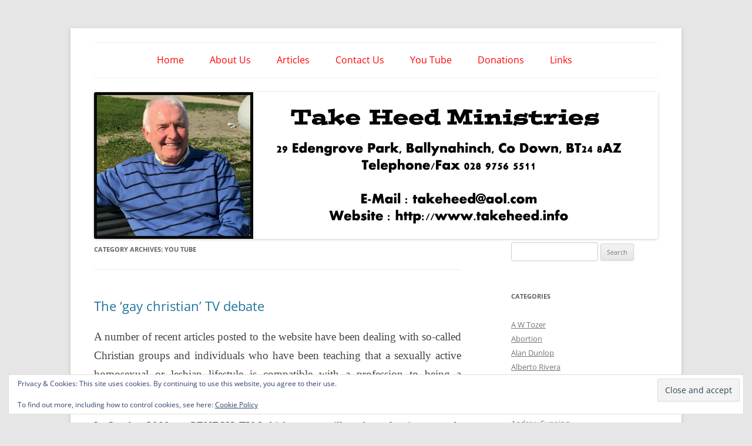

--- FILE ---
content_type: text/html; charset=UTF-8
request_url: https://www.takeheed.info/category/you-tube/page/2/
body_size: 14754
content:
<!DOCTYPE html>
<html lang="en">
<head>
<meta charset="UTF-8" />
<meta name="viewport" content="width=device-width, initial-scale=1.0" />
<title>You Tube | Take Heed Ministries | Page 2</title>
<link rel="profile" href="https://gmpg.org/xfn/11" />
<link rel="pingback" href="https://www.takeheed.info/xmlrpc.php">
<meta name='robots' content='max-image-preview:large' />
<link rel='dns-prefetch' href='//stats.wp.com' />
<link rel='dns-prefetch' href='//widgets.wp.com' />
<link rel='dns-prefetch' href='//s0.wp.com' />
<link rel='dns-prefetch' href='//0.gravatar.com' />
<link rel='dns-prefetch' href='//1.gravatar.com' />
<link rel='dns-prefetch' href='//2.gravatar.com' />
<link rel="alternate" type="application/rss+xml" title="Take Heed Ministries &raquo; Feed" href="https://www.takeheed.info/feed/" />
<link rel="alternate" type="application/rss+xml" title="Take Heed Ministries &raquo; Comments Feed" href="https://www.takeheed.info/comments/feed/" />
<link rel="alternate" type="application/rss+xml" title="Take Heed Ministries &raquo; You Tube Category Feed" href="https://www.takeheed.info/category/you-tube/feed/" />
<style id='wp-img-auto-sizes-contain-inline-css' type='text/css'>
img:is([sizes=auto i],[sizes^="auto," i]){contain-intrinsic-size:3000px 1500px}
/*# sourceURL=wp-img-auto-sizes-contain-inline-css */
</style>
<style id='wp-emoji-styles-inline-css' type='text/css'>

	img.wp-smiley, img.emoji {
		display: inline !important;
		border: none !important;
		box-shadow: none !important;
		height: 1em !important;
		width: 1em !important;
		margin: 0 0.07em !important;
		vertical-align: -0.1em !important;
		background: none !important;
		padding: 0 !important;
	}
/*# sourceURL=wp-emoji-styles-inline-css */
</style>
<style id='wp-block-library-inline-css' type='text/css'>
:root{--wp-block-synced-color:#7a00df;--wp-block-synced-color--rgb:122,0,223;--wp-bound-block-color:var(--wp-block-synced-color);--wp-editor-canvas-background:#ddd;--wp-admin-theme-color:#007cba;--wp-admin-theme-color--rgb:0,124,186;--wp-admin-theme-color-darker-10:#006ba1;--wp-admin-theme-color-darker-10--rgb:0,107,160.5;--wp-admin-theme-color-darker-20:#005a87;--wp-admin-theme-color-darker-20--rgb:0,90,135;--wp-admin-border-width-focus:2px}@media (min-resolution:192dpi){:root{--wp-admin-border-width-focus:1.5px}}.wp-element-button{cursor:pointer}:root .has-very-light-gray-background-color{background-color:#eee}:root .has-very-dark-gray-background-color{background-color:#313131}:root .has-very-light-gray-color{color:#eee}:root .has-very-dark-gray-color{color:#313131}:root .has-vivid-green-cyan-to-vivid-cyan-blue-gradient-background{background:linear-gradient(135deg,#00d084,#0693e3)}:root .has-purple-crush-gradient-background{background:linear-gradient(135deg,#34e2e4,#4721fb 50%,#ab1dfe)}:root .has-hazy-dawn-gradient-background{background:linear-gradient(135deg,#faaca8,#dad0ec)}:root .has-subdued-olive-gradient-background{background:linear-gradient(135deg,#fafae1,#67a671)}:root .has-atomic-cream-gradient-background{background:linear-gradient(135deg,#fdd79a,#004a59)}:root .has-nightshade-gradient-background{background:linear-gradient(135deg,#330968,#31cdcf)}:root .has-midnight-gradient-background{background:linear-gradient(135deg,#020381,#2874fc)}:root{--wp--preset--font-size--normal:16px;--wp--preset--font-size--huge:42px}.has-regular-font-size{font-size:1em}.has-larger-font-size{font-size:2.625em}.has-normal-font-size{font-size:var(--wp--preset--font-size--normal)}.has-huge-font-size{font-size:var(--wp--preset--font-size--huge)}.has-text-align-center{text-align:center}.has-text-align-left{text-align:left}.has-text-align-right{text-align:right}.has-fit-text{white-space:nowrap!important}#end-resizable-editor-section{display:none}.aligncenter{clear:both}.items-justified-left{justify-content:flex-start}.items-justified-center{justify-content:center}.items-justified-right{justify-content:flex-end}.items-justified-space-between{justify-content:space-between}.screen-reader-text{border:0;clip-path:inset(50%);height:1px;margin:-1px;overflow:hidden;padding:0;position:absolute;width:1px;word-wrap:normal!important}.screen-reader-text:focus{background-color:#ddd;clip-path:none;color:#444;display:block;font-size:1em;height:auto;left:5px;line-height:normal;padding:15px 23px 14px;text-decoration:none;top:5px;width:auto;z-index:100000}html :where(.has-border-color){border-style:solid}html :where([style*=border-top-color]){border-top-style:solid}html :where([style*=border-right-color]){border-right-style:solid}html :where([style*=border-bottom-color]){border-bottom-style:solid}html :where([style*=border-left-color]){border-left-style:solid}html :where([style*=border-width]){border-style:solid}html :where([style*=border-top-width]){border-top-style:solid}html :where([style*=border-right-width]){border-right-style:solid}html :where([style*=border-bottom-width]){border-bottom-style:solid}html :where([style*=border-left-width]){border-left-style:solid}html :where(img[class*=wp-image-]){height:auto;max-width:100%}:where(figure){margin:0 0 1em}html :where(.is-position-sticky){--wp-admin--admin-bar--position-offset:var(--wp-admin--admin-bar--height,0px)}@media screen and (max-width:600px){html :where(.is-position-sticky){--wp-admin--admin-bar--position-offset:0px}}

/*# sourceURL=wp-block-library-inline-css */
</style><style id='wp-block-paragraph-inline-css' type='text/css'>
.is-small-text{font-size:.875em}.is-regular-text{font-size:1em}.is-large-text{font-size:2.25em}.is-larger-text{font-size:3em}.has-drop-cap:not(:focus):first-letter{float:left;font-size:8.4em;font-style:normal;font-weight:100;line-height:.68;margin:.05em .1em 0 0;text-transform:uppercase}body.rtl .has-drop-cap:not(:focus):first-letter{float:none;margin-left:.1em}p.has-drop-cap.has-background{overflow:hidden}:root :where(p.has-background){padding:1.25em 2.375em}:where(p.has-text-color:not(.has-link-color)) a{color:inherit}p.has-text-align-left[style*="writing-mode:vertical-lr"],p.has-text-align-right[style*="writing-mode:vertical-rl"]{rotate:180deg}
/*# sourceURL=https://www.takeheed.info/wp-includes/blocks/paragraph/style.min.css */
</style>
<style id='global-styles-inline-css' type='text/css'>
:root{--wp--preset--aspect-ratio--square: 1;--wp--preset--aspect-ratio--4-3: 4/3;--wp--preset--aspect-ratio--3-4: 3/4;--wp--preset--aspect-ratio--3-2: 3/2;--wp--preset--aspect-ratio--2-3: 2/3;--wp--preset--aspect-ratio--16-9: 16/9;--wp--preset--aspect-ratio--9-16: 9/16;--wp--preset--color--black: #000000;--wp--preset--color--cyan-bluish-gray: #abb8c3;--wp--preset--color--white: #fff;--wp--preset--color--pale-pink: #f78da7;--wp--preset--color--vivid-red: #cf2e2e;--wp--preset--color--luminous-vivid-orange: #ff6900;--wp--preset--color--luminous-vivid-amber: #fcb900;--wp--preset--color--light-green-cyan: #7bdcb5;--wp--preset--color--vivid-green-cyan: #00d084;--wp--preset--color--pale-cyan-blue: #8ed1fc;--wp--preset--color--vivid-cyan-blue: #0693e3;--wp--preset--color--vivid-purple: #9b51e0;--wp--preset--color--blue: #21759b;--wp--preset--color--dark-gray: #444;--wp--preset--color--medium-gray: #9f9f9f;--wp--preset--color--light-gray: #e6e6e6;--wp--preset--gradient--vivid-cyan-blue-to-vivid-purple: linear-gradient(135deg,rgb(6,147,227) 0%,rgb(155,81,224) 100%);--wp--preset--gradient--light-green-cyan-to-vivid-green-cyan: linear-gradient(135deg,rgb(122,220,180) 0%,rgb(0,208,130) 100%);--wp--preset--gradient--luminous-vivid-amber-to-luminous-vivid-orange: linear-gradient(135deg,rgb(252,185,0) 0%,rgb(255,105,0) 100%);--wp--preset--gradient--luminous-vivid-orange-to-vivid-red: linear-gradient(135deg,rgb(255,105,0) 0%,rgb(207,46,46) 100%);--wp--preset--gradient--very-light-gray-to-cyan-bluish-gray: linear-gradient(135deg,rgb(238,238,238) 0%,rgb(169,184,195) 100%);--wp--preset--gradient--cool-to-warm-spectrum: linear-gradient(135deg,rgb(74,234,220) 0%,rgb(151,120,209) 20%,rgb(207,42,186) 40%,rgb(238,44,130) 60%,rgb(251,105,98) 80%,rgb(254,248,76) 100%);--wp--preset--gradient--blush-light-purple: linear-gradient(135deg,rgb(255,206,236) 0%,rgb(152,150,240) 100%);--wp--preset--gradient--blush-bordeaux: linear-gradient(135deg,rgb(254,205,165) 0%,rgb(254,45,45) 50%,rgb(107,0,62) 100%);--wp--preset--gradient--luminous-dusk: linear-gradient(135deg,rgb(255,203,112) 0%,rgb(199,81,192) 50%,rgb(65,88,208) 100%);--wp--preset--gradient--pale-ocean: linear-gradient(135deg,rgb(255,245,203) 0%,rgb(182,227,212) 50%,rgb(51,167,181) 100%);--wp--preset--gradient--electric-grass: linear-gradient(135deg,rgb(202,248,128) 0%,rgb(113,206,126) 100%);--wp--preset--gradient--midnight: linear-gradient(135deg,rgb(2,3,129) 0%,rgb(40,116,252) 100%);--wp--preset--font-size--small: 13px;--wp--preset--font-size--medium: 20px;--wp--preset--font-size--large: 36px;--wp--preset--font-size--x-large: 42px;--wp--preset--spacing--20: 0.44rem;--wp--preset--spacing--30: 0.67rem;--wp--preset--spacing--40: 1rem;--wp--preset--spacing--50: 1.5rem;--wp--preset--spacing--60: 2.25rem;--wp--preset--spacing--70: 3.38rem;--wp--preset--spacing--80: 5.06rem;--wp--preset--shadow--natural: 6px 6px 9px rgba(0, 0, 0, 0.2);--wp--preset--shadow--deep: 12px 12px 50px rgba(0, 0, 0, 0.4);--wp--preset--shadow--sharp: 6px 6px 0px rgba(0, 0, 0, 0.2);--wp--preset--shadow--outlined: 6px 6px 0px -3px rgb(255, 255, 255), 6px 6px rgb(0, 0, 0);--wp--preset--shadow--crisp: 6px 6px 0px rgb(0, 0, 0);}:where(.is-layout-flex){gap: 0.5em;}:where(.is-layout-grid){gap: 0.5em;}body .is-layout-flex{display: flex;}.is-layout-flex{flex-wrap: wrap;align-items: center;}.is-layout-flex > :is(*, div){margin: 0;}body .is-layout-grid{display: grid;}.is-layout-grid > :is(*, div){margin: 0;}:where(.wp-block-columns.is-layout-flex){gap: 2em;}:where(.wp-block-columns.is-layout-grid){gap: 2em;}:where(.wp-block-post-template.is-layout-flex){gap: 1.25em;}:where(.wp-block-post-template.is-layout-grid){gap: 1.25em;}.has-black-color{color: var(--wp--preset--color--black) !important;}.has-cyan-bluish-gray-color{color: var(--wp--preset--color--cyan-bluish-gray) !important;}.has-white-color{color: var(--wp--preset--color--white) !important;}.has-pale-pink-color{color: var(--wp--preset--color--pale-pink) !important;}.has-vivid-red-color{color: var(--wp--preset--color--vivid-red) !important;}.has-luminous-vivid-orange-color{color: var(--wp--preset--color--luminous-vivid-orange) !important;}.has-luminous-vivid-amber-color{color: var(--wp--preset--color--luminous-vivid-amber) !important;}.has-light-green-cyan-color{color: var(--wp--preset--color--light-green-cyan) !important;}.has-vivid-green-cyan-color{color: var(--wp--preset--color--vivid-green-cyan) !important;}.has-pale-cyan-blue-color{color: var(--wp--preset--color--pale-cyan-blue) !important;}.has-vivid-cyan-blue-color{color: var(--wp--preset--color--vivid-cyan-blue) !important;}.has-vivid-purple-color{color: var(--wp--preset--color--vivid-purple) !important;}.has-black-background-color{background-color: var(--wp--preset--color--black) !important;}.has-cyan-bluish-gray-background-color{background-color: var(--wp--preset--color--cyan-bluish-gray) !important;}.has-white-background-color{background-color: var(--wp--preset--color--white) !important;}.has-pale-pink-background-color{background-color: var(--wp--preset--color--pale-pink) !important;}.has-vivid-red-background-color{background-color: var(--wp--preset--color--vivid-red) !important;}.has-luminous-vivid-orange-background-color{background-color: var(--wp--preset--color--luminous-vivid-orange) !important;}.has-luminous-vivid-amber-background-color{background-color: var(--wp--preset--color--luminous-vivid-amber) !important;}.has-light-green-cyan-background-color{background-color: var(--wp--preset--color--light-green-cyan) !important;}.has-vivid-green-cyan-background-color{background-color: var(--wp--preset--color--vivid-green-cyan) !important;}.has-pale-cyan-blue-background-color{background-color: var(--wp--preset--color--pale-cyan-blue) !important;}.has-vivid-cyan-blue-background-color{background-color: var(--wp--preset--color--vivid-cyan-blue) !important;}.has-vivid-purple-background-color{background-color: var(--wp--preset--color--vivid-purple) !important;}.has-black-border-color{border-color: var(--wp--preset--color--black) !important;}.has-cyan-bluish-gray-border-color{border-color: var(--wp--preset--color--cyan-bluish-gray) !important;}.has-white-border-color{border-color: var(--wp--preset--color--white) !important;}.has-pale-pink-border-color{border-color: var(--wp--preset--color--pale-pink) !important;}.has-vivid-red-border-color{border-color: var(--wp--preset--color--vivid-red) !important;}.has-luminous-vivid-orange-border-color{border-color: var(--wp--preset--color--luminous-vivid-orange) !important;}.has-luminous-vivid-amber-border-color{border-color: var(--wp--preset--color--luminous-vivid-amber) !important;}.has-light-green-cyan-border-color{border-color: var(--wp--preset--color--light-green-cyan) !important;}.has-vivid-green-cyan-border-color{border-color: var(--wp--preset--color--vivid-green-cyan) !important;}.has-pale-cyan-blue-border-color{border-color: var(--wp--preset--color--pale-cyan-blue) !important;}.has-vivid-cyan-blue-border-color{border-color: var(--wp--preset--color--vivid-cyan-blue) !important;}.has-vivid-purple-border-color{border-color: var(--wp--preset--color--vivid-purple) !important;}.has-vivid-cyan-blue-to-vivid-purple-gradient-background{background: var(--wp--preset--gradient--vivid-cyan-blue-to-vivid-purple) !important;}.has-light-green-cyan-to-vivid-green-cyan-gradient-background{background: var(--wp--preset--gradient--light-green-cyan-to-vivid-green-cyan) !important;}.has-luminous-vivid-amber-to-luminous-vivid-orange-gradient-background{background: var(--wp--preset--gradient--luminous-vivid-amber-to-luminous-vivid-orange) !important;}.has-luminous-vivid-orange-to-vivid-red-gradient-background{background: var(--wp--preset--gradient--luminous-vivid-orange-to-vivid-red) !important;}.has-very-light-gray-to-cyan-bluish-gray-gradient-background{background: var(--wp--preset--gradient--very-light-gray-to-cyan-bluish-gray) !important;}.has-cool-to-warm-spectrum-gradient-background{background: var(--wp--preset--gradient--cool-to-warm-spectrum) !important;}.has-blush-light-purple-gradient-background{background: var(--wp--preset--gradient--blush-light-purple) !important;}.has-blush-bordeaux-gradient-background{background: var(--wp--preset--gradient--blush-bordeaux) !important;}.has-luminous-dusk-gradient-background{background: var(--wp--preset--gradient--luminous-dusk) !important;}.has-pale-ocean-gradient-background{background: var(--wp--preset--gradient--pale-ocean) !important;}.has-electric-grass-gradient-background{background: var(--wp--preset--gradient--electric-grass) !important;}.has-midnight-gradient-background{background: var(--wp--preset--gradient--midnight) !important;}.has-small-font-size{font-size: var(--wp--preset--font-size--small) !important;}.has-medium-font-size{font-size: var(--wp--preset--font-size--medium) !important;}.has-large-font-size{font-size: var(--wp--preset--font-size--large) !important;}.has-x-large-font-size{font-size: var(--wp--preset--font-size--x-large) !important;}
/*# sourceURL=global-styles-inline-css */
</style>

<style id='classic-theme-styles-inline-css' type='text/css'>
/*! This file is auto-generated */
.wp-block-button__link{color:#fff;background-color:#32373c;border-radius:9999px;box-shadow:none;text-decoration:none;padding:calc(.667em + 2px) calc(1.333em + 2px);font-size:1.125em}.wp-block-file__button{background:#32373c;color:#fff;text-decoration:none}
/*# sourceURL=/wp-includes/css/classic-themes.min.css */
</style>
<link rel='stylesheet' id='twentytwelve-fonts-css' href='https://www.takeheed.info/wp-content/themes/twentytwelve/fonts/font-open-sans.css?ver=20230328' type='text/css' media='all' />
<link rel='stylesheet' id='twentytwelve-style-css' href='https://www.takeheed.info/wp-content/themes/twentytwelve/style.css?ver=20251202' type='text/css' media='all' />
<link rel='stylesheet' id='twentytwelve-block-style-css' href='https://www.takeheed.info/wp-content/themes/twentytwelve/css/blocks.css?ver=20251031' type='text/css' media='all' />
<link rel='stylesheet' id='jetpack_likes-css' href='https://www.takeheed.info/wp-content/plugins/jetpack/modules/likes/style.css?ver=15.4' type='text/css' media='all' />
<script type="text/javascript" src="https://www.takeheed.info/wp-includes/js/jquery/jquery.min.js?ver=3.7.1" id="jquery-core-js"></script>
<script type="text/javascript" src="https://www.takeheed.info/wp-includes/js/jquery/jquery-migrate.min.js?ver=3.4.1" id="jquery-migrate-js"></script>
<script type="text/javascript" src="https://www.takeheed.info/wp-content/themes/twentytwelve/js/navigation.js?ver=20250303" id="twentytwelve-navigation-js" defer="defer" data-wp-strategy="defer"></script>
<link rel="https://api.w.org/" href="https://www.takeheed.info/wp-json/" /><link rel="alternate" title="JSON" type="application/json" href="https://www.takeheed.info/wp-json/wp/v2/categories/105" />	<style>img#wpstats{display:none}</style>
			<style type="text/css" id="twentytwelve-header-css">
		.site-title,
	.site-description {
		position: absolute;
		clip-path: inset(50%);
	}
			</style>
			<style type="text/css" id="wp-custom-css">
			.site-header h1, .site-header h2 {
	text-align: center;
}

.home .entry-header .entry-title {
	display: none;
}

.page-id-683 .entry-title {
	display: none;
}

.page-id-215 .entry-title {
	display: none;
}

.page-id-513 .entry-title {
	display: none;
}

.page-id-204 .entry-title {
	display: none;
}

.page-id-1411 .entry-title {
	display: none;
}

.page-id-1424 .entry-title {
	display: none;
}

#primary, #secondary {
	margin-top: -20px;
}

.page-id-827 .entry-title {
	display: none;
}

.page-id-829 .entry-title {
	display: none;
}

.main-navigation ul.nav-menu {
	text-align: center;
}

.page-id-2066 .entry-title {
	display: none;
}

.main-navigation li a:hover {
	color: #0000FF;
}

.main-navigation li a {
	color: #FF0000;
}

.main-navigation .current-menu-item > a,
.main-navigation .current_page_item > a {
	color: red;
}

.main-navigation li a {
	text-transform: none;
}

.main-navigation li {
	font-size: 16px;
}

@media screen and (min-width: 600px) {
	.main-navigation li ul li a {
		font-size: 14px;
	}
}

.page-id-2034 .entry-title {
	display: none;
}

.page-id-837 .entry-title {
	display: none;
}

.site-header {
	padding-top: 0;
}

footer[role="contentinfo"] {
	padding-bottom: 0;
}

footer[role="contentinfo"] {
	display: none;
}

.page-id-2730 .entry-title {
	display: none;
}

.page-id-2938 .entry-title {
	display: none;
}

.page-id-3502 .entry-title {
	display: none;
}

.page-id-3524 .entry-title {
	display: none;
}

.page-id-3526 .entry-title {
	display: none;
}

.page-id-3528 .entry-title {
	display: none;
}

.page-id-3530 .entry-title {
	display: none;
}

.page-id-3532 .entry-title {
	display: none;
}

.page-id-3534 .entry-title {
	display: none;
}

.page-id-3536 .entry-title {
	display: none;
}

.page-id-3563 .entry-title {
	display: none;
}

.page-id-3567 .entry-title {
	display: none;
}

.page-id-3571 .entry-title {
	display: none;
}

.page-id-3575 .entry-title {
	display: none;
}

.page-id-3580 .entry-title {
	display: none;
}

.page-id-3583 .entry-title {
	display: none;
}

.page-id-3586 .entry-title {
	display: none;
}

.page-id-3590 .entry-title {
	display: none;
}

.page-id-3593 .entry-title {
	display: none;
}

.page-id-3596 .entry-title {
	display: none;
}

.page-id-3601 .entry-title {
	display: none;
}

.page-id-3603 .entry-title {
	display: none;
}

.page-id-3607 .entry-title {
	display: none;
}

.page-id-3610 .entry-title {
	display: none;
}

.page-id-3612 .entry-title {
	display: none;
}

.page-id-3615 .entry-title {
	display: none;
}

.page-id-4524 .entry-title {
	display: none;
}

.page-id-4522 .entry-title {
	display: none;
}

.page-id-4960 .entry-title {
	display: none;
}

.page-id-5456 .entry-title {
	display: none;
}

.page-id-5466 .entry-title {
	display: none;
}

.page-id-5537 .entry-title {
	display: none;
}

.page-id-5660 .entry-title {
	display: none;
}		</style>
		<link rel='stylesheet' id='eu-cookie-law-style-css' href='https://www.takeheed.info/wp-content/plugins/jetpack/modules/widgets/eu-cookie-law/style.css?ver=15.4' type='text/css' media='all' />
</head>

<body data-rsssl=1 class="archive paged category category-you-tube category-105 wp-embed-responsive paged-2 category-paged-2 wp-theme-twentytwelve metaslider-plugin custom-font-enabled single-author">
<div id="page" class="hfeed site">
	<a class="screen-reader-text skip-link" href="#content">Skip to content</a>
	<header id="masthead" class="site-header">
		<hgroup>
							<h1 class="site-title"><a href="https://www.takeheed.info/" rel="home" >Take Heed Ministries</a></h1>
						</hgroup>

		<nav id="site-navigation" class="main-navigation">
			<button class="menu-toggle">Menu</button>
			<div class="menu-menu-1-container"><ul id="menu-menu-1" class="nav-menu"><li id="menu-item-831" class="menu-item menu-item-type-custom menu-item-object-custom menu-item-home menu-item-831"><a href="https://www.takeheed.info">Home</a></li>
<li id="menu-item-829" class="menu-item menu-item-type-post_type menu-item-object-page menu-item-829"><a href="https://www.takeheed.info/about-us/">About Us</a></li>
<li id="menu-item-832" class="menu-item menu-item-type-custom menu-item-object-custom menu-item-has-children menu-item-832"><a href="https://www.takeheed.info/blog/">Articles</a>
<ul class="sub-menu">
	<li id="menu-item-834" class="menu-item menu-item-type-custom menu-item-object-custom menu-item-has-children menu-item-834"><a href="https://www.takeheed.info/index-for-assorted-articles/">Asstorted Articles</a>
	<ul class="sub-menu">
		<li id="menu-item-835" class="menu-item menu-item-type-custom menu-item-object-custom menu-item-has-children menu-item-835"><a href="https://www.takeheed.info/index-for-news-from-the-front-articles/">News From The Front</a>
		<ul class="sub-menu">
			<li id="menu-item-833" class="menu-item menu-item-type-custom menu-item-object-custom menu-item-833"><a href="https://www.takeheed.info/words-of-wisdom/">Words of Wisdom</a></li>
		</ul>
</li>
	</ul>
</li>
</ul>
</li>
<li id="menu-item-830" class="menu-item menu-item-type-post_type menu-item-object-page menu-item-830"><a href="https://www.takeheed.info/contact-us/">Contact Us</a></li>
<li id="menu-item-533" class="menu-item menu-item-type-custom menu-item-object-custom menu-item-533"><a target="_blank" href="https://www.youtube.com/channel/UCY6K5SN-Z7lIOKmXcIB51jQ">You Tube</a></li>
<li id="menu-item-828" class="menu-item menu-item-type-post_type menu-item-object-page menu-item-828"><a target="_blank" href="https://www.takeheed.info/donations/">Donations</a></li>
<li id="menu-item-2074" class="menu-item menu-item-type-post_type menu-item-object-page menu-item-2074"><a href="https://www.takeheed.info/links/">Links</a></li>
</ul></div>		</nav><!-- #site-navigation -->

				<a href="https://www.takeheed.info/"  rel="home"><img src="https://www.takeheed.info/wp-content/uploads/2017/10/take-heed-header-2.jpg" width="960" height="250" alt="Take Heed Ministries" class="header-image" srcset="https://www.takeheed.info/wp-content/uploads/2017/10/take-heed-header-2.jpg 960w, https://www.takeheed.info/wp-content/uploads/2017/10/take-heed-header-2-300x78.jpg 300w, https://www.takeheed.info/wp-content/uploads/2017/10/take-heed-header-2-768x200.jpg 768w, https://www.takeheed.info/wp-content/uploads/2017/10/take-heed-header-2-624x163.jpg 624w" sizes="(max-width: 960px) 100vw, 960px" decoding="async" fetchpriority="high" /></a>
			</header><!-- #masthead -->

	<div id="main" class="wrapper">

	<section id="primary" class="site-content">
		<div id="content" role="main">

					<header class="archive-header">
				<h1 class="archive-title">
				Category Archives: <span>You Tube</span>				</h1>

						</header><!-- .archive-header -->

			
	<article id="post-1156" class="post-1156 post type-post status-publish format-standard hentry category-takeheedministries category-you-tube">
				<header class="entry-header">
			
						<h1 class="entry-title">
				<a href="https://www.takeheed.info/the-gay-christian-tv-debate/" rel="bookmark">The ‘gay christian’ TV debate</a>
			</h1>
								</header><!-- .entry-header -->

				<div class="entry-content">
			<p style="text-align: justify;"><span style="font-family: georgia, palatino, serif; font-size: 14pt;">A number of recent articles posted to the website have been dealing with so-called Christian groups and individuals who have been teaching that a sexually active homosexual or lesbian lifestyle is compatible with a profession to being a Christian.</span></p>
<p style="text-align: justify;"><span style="font-family: georgia, palatino, serif; font-size: 14pt;">In October 2008 on GENESIS TV [which as you will see has a leaning towards ‘things Pentecostal’] a debate took place between David McIlveen, the minister of Sandown Road Free Presbyterian and a self-confessed lesbian ‘Bishop’ attached to the Metropolitan Community Church denomination. In an article that I wrote several years ago on the worrying views of Philip Yancey on this issue I referred to an interview that he gave and in the course of it he himself refers to this MCC grouping. That article can be accessed on</span></p>
<p style="text-align: center;"><span style="font-family: georgia, palatino, serif; font-size: 14pt; color: #3366ff;"><a style="color: #3366ff;" href="https://www.takeheed.info/philip-yancey-turning-the-grace-of-god-into-lasciviousness/">https://www.takeheed.info/philip-yancey-turning-the-grace-of-god-into-lasciviousness/</a></span></p>
<p style="text-align: justify;"><span style="font-family: georgia, palatino, serif; font-size: 14pt;">The contribution to this debate by David McIlveen, which as you will see was overwhelmingly endorsed by the vast majority of those who emailed or telephoned the programme, is I believe Scripture-honouring and God-glorifying and I pray the Lord will use it to bring biblical clarity to this contentious issue.</span></p>
<p><iframe src="//www.youtube.com/embed/twk9r4eV4_E" width="420" height="315" frameborder="0" allowfullscreen="allowfullscreen"></iframe></p>
					</div><!-- .entry-content -->
		
		<footer class="entry-meta">
			This entry was posted in <a href="https://www.takeheed.info/category/takeheedministries/" rel="category tag">Take Heed Ministries</a>, <a href="https://www.takeheed.info/category/you-tube/" rel="category tag">You Tube</a> on <a href="https://www.takeheed.info/the-gay-christian-tv-debate/" title="8:21 pm" rel="bookmark"><time class="entry-date" datetime="2008-11-18T20:21:22+00:00">November 18, 2008</time></a><span class="by-author"> by <span class="author vcard"><a class="url fn n" href="https://www.takeheed.info/author/admin/" title="View all posts by takeheed" rel="author">takeheed</a></span></span>.								</footer><!-- .entry-meta -->
	</article><!-- #post -->

	<article id="post-1143" class="post-1143 post type-post status-publish format-standard hentry category-takeheedministries category-you-tube">
				<header class="entry-header">
			
						<h1 class="entry-title">
				<a href="https://www.takeheed.info/todd-bentley-and-god-tv-whats-the-pedigree-of-god-tv/" rel="bookmark">TODD BENTLEY and GOD TV &#8211; What’s’ ‘the pedigree’ of GOD TV?</a>
			</h1>
								</header><!-- .entry-header -->

				<div class="entry-content">
			<p style="text-align: justify;"><span style="font-family: georgia, palatino, serif; font-size: 14pt;">Currently the so-called ‘revival’ claimed to be taking place in Lakeland, Florida and orchestrated for the most part by TODD BENTLEY is receiving vast worldwide live television coverage via GOD TV that was founded by Rory &amp; Wendy Alec. TODD BENTLEY and other speakers have paid many tributes to GOD TV from the platform(s) in Lakeland.</span></p>
<p style="text-align: justify;"><span style="font-family: georgia, palatino, serif; font-size: 14pt;">In April 2005 I invited Alan Morrison who had produced many helpful materials at the time of the so-called ‘Toronto Blessing’ to come here and speak in a number of churches on the subject</span></p>
<p style="text-align: justify;"><span style="font-family: georgia, palatino, serif; font-size: 14pt;">If you click on the following link you will be able to view the talk that Alan gave and I believe what you will see and hear should be important factors to be taken into consideration when evaluating whether or not what is happening in Lakeland is truly ‘of God’.</span></p>
<p><iframe src="//www.youtube.com/embed/xPJjAiAgef4" width="420" height="315" frameborder="0" allowfullscreen="allowfullscreen"></iframe></p>
					</div><!-- .entry-content -->
		
		<footer class="entry-meta">
			This entry was posted in <a href="https://www.takeheed.info/category/takeheedministries/" rel="category tag">Take Heed Ministries</a>, <a href="https://www.takeheed.info/category/you-tube/" rel="category tag">You Tube</a> on <a href="https://www.takeheed.info/todd-bentley-and-god-tv-whats-the-pedigree-of-god-tv/" title="7:51 pm" rel="bookmark"><time class="entry-date" datetime="2008-07-12T19:51:09+00:00">July 12, 2008</time></a><span class="by-author"> by <span class="author vcard"><a class="url fn n" href="https://www.takeheed.info/author/admin/" title="View all posts by takeheed" rel="author">takeheed</a></span></span>.								</footer><!-- .entry-meta -->
	</article><!-- #post -->
			<nav id="nav-below" class="navigation">
				<h3 class="assistive-text">Post navigation</h3>
				
									<div class="nav-next"><a href="https://www.takeheed.info/category/you-tube/" >Newer posts <span class="meta-nav">&rarr;</span></a></div>
							</nav><!-- .navigation -->
			
		
		</div><!-- #content -->
	</section><!-- #primary -->


			<div id="secondary" class="widget-area" role="complementary">
			<aside id="search-2" class="widget widget_search"><form role="search" method="get" id="searchform" class="searchform" action="https://www.takeheed.info/">
				<div>
					<label class="screen-reader-text" for="s">Search for:</label>
					<input type="text" value="" name="s" id="s" />
					<input type="submit" id="searchsubmit" value="Search" />
				</div>
			</form></aside><aside id="block-2" class="widget widget_block widget_text">
<p></p>
</aside><aside id="categories-2" class="widget widget_categories"><h3 class="widget-title">Categories</h3>
			<ul>
					<li class="cat-item cat-item-238"><a href="https://www.takeheed.info/category/a-w-tozer/">A W Tozer</a>
</li>
	<li class="cat-item cat-item-423"><a href="https://www.takeheed.info/category/abortion/">Abortion</a>
</li>
	<li class="cat-item cat-item-459"><a href="https://www.takeheed.info/category/alan-dunlop/">Alan Dunlop</a>
</li>
	<li class="cat-item cat-item-365"><a href="https://www.takeheed.info/category/alberto-rivera/">Alberto Rivera</a>
</li>
	<li class="cat-item cat-item-3"><a href="https://www.takeheed.info/category/alf-mccreary/">Alf McCreary</a>
</li>
	<li class="cat-item cat-item-4"><a href="https://www.takeheed.info/category/alpha/">Alpha</a>
</li>
	<li class="cat-item cat-item-438"><a href="https://www.takeheed.info/category/amy-coney-barrett/">Amy Coney Barrett</a>
</li>
	<li class="cat-item cat-item-457"><a href="https://www.takeheed.info/category/andrew-cunning/">Andrew Cunning</a>
</li>
	<li class="cat-item cat-item-435"><a href="https://www.takeheed.info/category/andrew-wommack/">Andrew Wommack</a>
</li>
	<li class="cat-item cat-item-427"><a href="https://www.takeheed.info/category/andy-stanley/">Andy Stanley</a>
</li>
	<li class="cat-item cat-item-5"><a href="https://www.takeheed.info/category/angus-buchan/">Angus Buchan</a>
</li>
	<li class="cat-item cat-item-467"><a href="https://www.takeheed.info/category/apostasy/">Apostasy</a>
</li>
	<li class="cat-item cat-item-6"><a href="https://www.takeheed.info/category/apparitions/">Apparitions</a>
</li>
	<li class="cat-item cat-item-242"><a href="https://www.takeheed.info/category/archdeacon-stephen-mcbride/">Archdeacon Stephen McBride</a>
</li>
	<li class="cat-item cat-item-7"><a href="https://www.takeheed.info/category/assorted-articles/">Assorted Articles</a>
</li>
	<li class="cat-item cat-item-409"><a href="https://www.takeheed.info/category/awana/">Awana</a>
</li>
	<li class="cat-item cat-item-400"><a href="https://www.takeheed.info/category/bahaism/">Bahaism</a>
</li>
	<li class="cat-item cat-item-8"><a href="https://www.takeheed.info/category/barack-obama/">Barack Obama</a>
</li>
	<li class="cat-item cat-item-107"><a href="https://www.takeheed.info/category/bart-brewer/">Bart Brewer</a>
</li>
	<li class="cat-item cat-item-9"><a href="https://www.takeheed.info/category/bbc/">BBC</a>
</li>
	<li class="cat-item cat-item-10"><a href="https://www.takeheed.info/category/belfast-bible-college/">Belfast Bible College</a>
</li>
	<li class="cat-item cat-item-11"><a href="https://www.takeheed.info/category/belfast-telegraph/">Belfast Telegraph</a>
</li>
	<li class="cat-item cat-item-12"><a href="https://www.takeheed.info/category/benny-hinn/">Benny Hinn</a>
</li>
	<li class="cat-item cat-item-395"><a href="https://www.takeheed.info/category/beth-moore/">Beth Moore</a>
</li>
	<li class="cat-item cat-item-425"><a href="https://www.takeheed.info/category/bethel-church/">Bethel Church</a>
</li>
	<li class="cat-item cat-item-372"><a href="https://www.takeheed.info/category/bill-hybels/">Bill Hybels</a>
</li>
	<li class="cat-item cat-item-422"><a href="https://www.takeheed.info/category/bill-johnson/">Bill Johnson</a>
</li>
	<li class="cat-item cat-item-13"><a href="https://www.takeheed.info/category/billy-graham/">Billy Graham</a>
</li>
	<li class="cat-item cat-item-243"><a href="https://www.takeheed.info/category/bishop-tony-palmer/">Bishop Tony Palmer</a>
</li>
	<li class="cat-item cat-item-463"><a href="https://www.takeheed.info/category/boys-brigade/">Boys Brigade</a>
</li>
	<li class="cat-item cat-item-115"><a href="https://www.takeheed.info/category/brendan-mccarthy/">Brendan McCarthy</a>
</li>
	<li class="cat-item cat-item-392"><a href="https://www.takeheed.info/category/brennan-manning/">Brennan Manning</a>
</li>
	<li class="cat-item cat-item-14"><a href="https://www.takeheed.info/category/brian-mclaren/">Brian McLaren</a>
</li>
	<li class="cat-item cat-item-231"><a href="https://www.takeheed.info/category/brother-lawrence/">Brother Lawrence</a>
</li>
	<li class="cat-item cat-item-246"><a href="https://www.takeheed.info/category/bruce-wilkinson/">Bruce Wilkinson</a>
</li>
	<li class="cat-item cat-item-15"><a href="https://www.takeheed.info/category/bsce/">BSCE</a>
</li>
	<li class="cat-item cat-item-353"><a href="https://www.takeheed.info/category/c-h-spurgeon/">C H Spurgeon</a>
</li>
	<li class="cat-item cat-item-363"><a href="https://www.takeheed.info/category/c-s-lewis/">C S Lewis</a>
</li>
	<li class="cat-item cat-item-510"><a href="https://www.takeheed.info/category/calvin-robinson/">Calvin Robinson</a>
</li>
	<li class="cat-item cat-item-274"><a href="https://www.takeheed.info/category/canon-andrew-white/">Canon Andrew White</a>
</li>
	<li class="cat-item cat-item-16"><a href="https://www.takeheed.info/category/cecil-andrews/">Cecil Andrews</a>
</li>
	<li class="cat-item cat-item-17"><a href="https://www.takeheed.info/category/charismatic/">Charismatic</a>
</li>
	<li class="cat-item cat-item-18"><a href="https://www.takeheed.info/category/charles-colson/">Charles Colson</a>
</li>
	<li class="cat-item cat-item-410"><a href="https://www.takeheed.info/category/charles-mcmullen/">Charles McMullen</a>
</li>
	<li class="cat-item cat-item-261"><a href="https://www.takeheed.info/category/children-of-god/">Children of God</a>
</li>
	<li class="cat-item cat-item-19"><a href="https://www.takeheed.info/category/chris-hand/">Chris Hand</a>
</li>
	<li class="cat-item cat-item-499"><a href="https://www.takeheed.info/category/chris-tomlin/">Chris Tomlin</a>
</li>
	<li class="cat-item cat-item-451"><a href="https://www.takeheed.info/category/christian-aid/">Christian Aid</a>
</li>
	<li class="cat-item cat-item-359"><a href="https://www.takeheed.info/category/christian-fellowship-church/">Christian Fellowship Church</a>
</li>
	<li class="cat-item cat-item-228"><a href="https://www.takeheed.info/category/christian-science/">Christian Science</a>
</li>
	<li class="cat-item cat-item-239"><a href="https://www.takeheed.info/category/chuck-swindoll/">Chuck Swindoll</a>
</li>
	<li class="cat-item cat-item-515"><a href="https://www.takeheed.info/category/church-of-england/">Church of England</a>
</li>
	<li class="cat-item cat-item-20"><a href="https://www.takeheed.info/category/church-of-god/">Church Of God</a>
</li>
	<li class="cat-item cat-item-490"><a href="https://www.takeheed.info/category/clare-mcnamara/">Clare McNamara</a>
</li>
	<li class="cat-item cat-item-21"><a href="https://www.takeheed.info/category/cliff-richard/">Cliff Richard</a>
</li>
	<li class="cat-item cat-item-518"><a href="https://www.takeheed.info/category/climate-change/">Climate Change</a>
</li>
	<li class="cat-item cat-item-509"><a href="https://www.takeheed.info/category/clonard-monastery/">Clonard Monastery</a>
</li>
	<li class="cat-item cat-item-500"><a href="https://www.takeheed.info/category/cody-carnes/">Cody Carnes</a>
</li>
	<li class="cat-item cat-item-22"><a href="https://www.takeheed.info/category/colin-dye/">Colin Dye</a>
</li>
	<li class="cat-item cat-item-23"><a href="https://www.takeheed.info/category/contemporary/">Contemporary</a>
</li>
	<li class="cat-item cat-item-374"><a href="https://www.takeheed.info/category/cooneyites/">Cooneyites</a>
</li>
	<li class="cat-item cat-item-496"><a href="https://www.takeheed.info/category/coptic-orthodox-church/">Coptic Orthodox Church</a>
</li>
	<li class="cat-item cat-item-431"><a href="https://www.takeheed.info/category/coronavirus/">Coronavirus</a>
</li>
	<li class="cat-item cat-item-474"><a href="https://www.takeheed.info/category/crazy-love-ministries/">Crazy Love Ministries</a>
</li>
	<li class="cat-item cat-item-24"><a href="https://www.takeheed.info/category/creation/">Creation</a>
</li>
	<li class="cat-item cat-item-418"><a href="https://www.takeheed.info/category/creflo-dollar/">Creflo Dollar</a>
</li>
	<li class="cat-item cat-item-350"><a href="https://www.takeheed.info/category/cri/">CRI</a>
</li>
	<li class="cat-item cat-item-421"><a href="https://www.takeheed.info/category/crown-jesus-ministries/">Crown Jesus Ministries</a>
</li>
	<li class="cat-item cat-item-25"><a href="https://www.takeheed.info/category/current-concerns/">Current Concerns</a>
</li>
	<li class="cat-item cat-item-26"><a href="https://www.takeheed.info/category/dalai-lama/">Dalai Lama</a>
</li>
	<li class="cat-item cat-item-402"><a href="https://www.takeheed.info/category/dallas-theological-seminary/">Dallas Theological Seminary</a>
</li>
	<li class="cat-item cat-item-233"><a href="https://www.takeheed.info/category/dallas-willard/">Dallas Willard</a>
</li>
	<li class="cat-item cat-item-384"><a href="https://www.takeheed.info/category/dan-phillips/">Dan Phillips</a>
</li>
	<li class="cat-item cat-item-256"><a href="https://www.takeheed.info/category/dave-hunt/">Dave Hunt</a>
</li>
	<li class="cat-item cat-item-377"><a href="https://www.takeheed.info/category/david-cameron/">David Cameron</a>
</li>
	<li class="cat-item cat-item-413"><a href="https://www.takeheed.info/category/david-hathaway/">David Hathaway</a>
</li>
	<li class="cat-item cat-item-376"><a href="https://www.takeheed.info/category/david-icke/">David Icke</a>
</li>
	<li class="cat-item cat-item-260"><a href="https://www.takeheed.info/category/david-legge/">David Legge</a>
</li>
	<li class="cat-item cat-item-456"><a href="https://www.takeheed.info/category/david-porter/">David Porter</a>
</li>
	<li class="cat-item cat-item-27"><a href="https://www.takeheed.info/category/derek-bingham/">Derek Bingham</a>
</li>
	<li class="cat-item cat-item-230"><a href="https://www.takeheed.info/category/desmond-tutu/">Desmond Tutu</a>
</li>
	<li class="cat-item cat-item-464"><a href="https://www.takeheed.info/category/dez-johnston/">Dez Johnston</a>
</li>
	<li class="cat-item cat-item-28"><a href="https://www.takeheed.info/category/dominus-iesus/">Dominus Iesus</a>
</li>
	<li class="cat-item cat-item-479"><a href="https://www.takeheed.info/category/donna-jennings/">Donna Jennings</a>
</li>
	<li class="cat-item cat-item-29"><a href="https://www.takeheed.info/category/doug-harris/">Doug Harris</a>
</li>
	<li class="cat-item cat-item-30"><a href="https://www.takeheed.info/category/dr-eryl-davies/">Dr Eryl Davies</a>
</li>
	<li class="cat-item cat-item-352"><a href="https://www.takeheed.info/category/dr-greg-bahnsen/">Dr Greg Bahnsen</a>
</li>
	<li class="cat-item cat-item-31"><a href="https://www.takeheed.info/category/dr-jack-deere/">Dr Jack Deere</a>
</li>
	<li class="cat-item cat-item-32"><a href="https://www.takeheed.info/category/e-c-o-n-i/">E.C.O.N.I</a>
</li>
	<li class="cat-item cat-item-33"><a href="https://www.takeheed.info/category/ect/">ECT</a>
</li>
	<li class="cat-item cat-item-34"><a href="https://www.takeheed.info/category/ecumenism/">Ecumenism</a>
</li>
	<li class="cat-item cat-item-375"><a href="https://www.takeheed.info/category/eddie-mcilwaine/">Eddie McIlwaine</a>
</li>
	<li class="cat-item cat-item-244"><a href="https://www.takeheed.info/category/ellen-g-white/">Ellen G White</a>
</li>
	<li class="cat-item cat-item-35"><a href="https://www.takeheed.info/category/emerging-church/">Emerging Church</a>
</li>
	<li class="cat-item cat-item-436"><a href="https://www.takeheed.info/category/emma-stark/">Emma Stark</a>
</li>
	<li class="cat-item cat-item-263"><a href="https://www.takeheed.info/category/end-time-fellowship/">End Time Fellowship</a>
</li>
	<li class="cat-item cat-item-462"><a href="https://www.takeheed.info/category/ernie-rea/">Ernie Rea</a>
</li>
	<li class="cat-item cat-item-360"><a href="https://www.takeheed.info/category/erwin-mcmanus/">Erwin McManus</a>
</li>
	<li class="cat-item cat-item-492"><a href="https://www.takeheed.info/category/eucharistic/">Eucharistic</a>
</li>
	<li class="cat-item cat-item-36"><a href="https://www.takeheed.info/category/evangelical-alliance/">Evangelical Alliance</a>
</li>
	<li class="cat-item cat-item-37"><a href="https://www.takeheed.info/category/evolution/">Evolution</a>
</li>
	<li class="cat-item cat-item-245"><a href="https://www.takeheed.info/category/facebook/">Facebook</a>
</li>
	<li class="cat-item cat-item-38"><a href="https://www.takeheed.info/category/fatima/">Fatima</a>
</li>
	<li class="cat-item cat-item-404"><a href="https://www.takeheed.info/category/fitzroy-presbyterian-church/">Fitzroy Presbyterian Church</a>
</li>
	<li class="cat-item cat-item-417"><a href="https://www.takeheed.info/category/former-catholics-for-christ/">Former Catholics For Christ</a>
</li>
	<li class="cat-item cat-item-473"><a href="https://www.takeheed.info/category/francis-chan/">Francis Chan</a>
</li>
	<li class="cat-item cat-item-39"><a href="https://www.takeheed.info/category/frank-eberhart/">Frank Eberhart</a>
</li>
	<li class="cat-item cat-item-502"><a href="https://www.takeheed.info/category/freemasonry/">Freemasonry</a>
</li>
	<li class="cat-item cat-item-521"><a href="https://www.takeheed.info/category/full-gospel-businessmen/">Full Gospel Businessmen</a>
</li>
	<li class="cat-item cat-item-40"><a href="https://www.takeheed.info/category/gary-gilley/">Gary Gilley</a>
</li>
	<li class="cat-item cat-item-346"><a href="https://www.takeheed.info/category/gay-rights/">Gay Rights</a>
</li>
	<li class="cat-item cat-item-347"><a href="https://www.takeheed.info/category/george-best/">George Best</a>
</li>
	<li class="cat-item cat-item-368"><a href="https://www.takeheed.info/category/george-harrision/">George Harrision</a>
</li>
	<li class="cat-item cat-item-41"><a href="https://www.takeheed.info/category/gerald-coates/">Gerald Coates</a>
</li>
	<li class="cat-item cat-item-391"><a href="https://www.takeheed.info/category/giles-fraser/">Giles Fraser</a>
</li>
	<li class="cat-item cat-item-42"><a href="https://www.takeheed.info/category/glen-hoddle/">Glen Hoddle</a>
</li>
	<li class="cat-item cat-item-43"><a href="https://www.takeheed.info/category/god-tv/">GOD TV</a>
</li>
	<li class="cat-item cat-item-482"><a href="https://www.takeheed.info/category/graham-jones/">Graham Jones</a>
</li>
	<li class="cat-item cat-item-470"><a href="https://www.takeheed.info/category/harbour-faith-coummunity/">Harbour Faith Coummunity</a>
</li>
	<li class="cat-item cat-item-270"><a href="https://www.takeheed.info/category/hare-krishnas/">Hare Krishnas</a>
</li>
	<li class="cat-item cat-item-349"><a href="https://www.takeheed.info/category/herbert-w-armstrong/">Herbert W Armstrong</a>
</li>
	<li class="cat-item cat-item-426"><a href="https://www.takeheed.info/category/hillsong/">Hillsong</a>
</li>
	<li class="cat-item cat-item-345"><a href="https://www.takeheed.info/category/hinduism/">Hinduism</a>
</li>
	<li class="cat-item cat-item-501"><a href="https://www.takeheed.info/category/holy-forever-world-tour/">Holy Forever World Tour</a>
</li>
	<li class="cat-item cat-item-364"><a href="https://www.takeheed.info/category/homeopathy/">Homeopathy</a>
</li>
	<li class="cat-item cat-item-399"><a href="https://www.takeheed.info/category/hope-2008/">Hope 2008</a>
</li>
	<li class="cat-item cat-item-229"><a href="https://www.takeheed.info/category/hutterites/">Hutterites</a>
</li>
	<li class="cat-item cat-item-504"><a href="https://www.takeheed.info/category/hypnobirthing/">Hypnobirthing</a>
</li>
	<li class="cat-item cat-item-44"><a href="https://www.takeheed.info/category/ian-mccormack/">Ian McCormack</a>
</li>
	<li class="cat-item cat-item-279"><a href="https://www.takeheed.info/category/ihop/">IHOP</a>
</li>
	<li class="cat-item cat-item-362"><a href="https://www.takeheed.info/category/ikon/">IKON</a>
</li>
	<li class="cat-item cat-item-478"><a href="https://www.takeheed.info/category/inclusive-faith/">Inclusive Faith</a>
</li>
	<li class="cat-item cat-item-406"><a href="https://www.takeheed.info/category/indulgences/">Indulgences</a>
</li>
	<li class="cat-item cat-item-45"><a href="https://www.takeheed.info/category/international-church-for-christ/">International Church For Christ</a>
</li>
	<li class="cat-item cat-item-46"><a href="https://www.takeheed.info/category/islam/">Islam</a>
</li>
	<li class="cat-item cat-item-428"><a href="https://www.takeheed.info/category/j-c-ryle/">J C Ryle</a>
</li>
	<li class="cat-item cat-item-47"><a href="https://www.takeheed.info/category/j-i-packer-2/">J I Packer</a>
</li>
	<li class="cat-item cat-item-234"><a href="https://www.takeheed.info/category/j-john-2/">J John</a>
</li>
	<li class="cat-item cat-item-240"><a href="https://www.takeheed.info/category/j-virgil-dunbar/">J Virgil Dunbar</a>
</li>
	<li class="cat-item cat-item-382"><a href="https://www.takeheed.info/category/james-white/">James White</a>
</li>
	<li class="cat-item cat-item-481"><a href="https://www.takeheed.info/category/jasper-rutherford/">Jasper Rutherford</a>
</li>
	<li class="cat-item cat-item-388"><a href="https://www.takeheed.info/category/jefferey-john/">Jefferey John</a>
</li>
	<li class="cat-item cat-item-48"><a href="https://www.takeheed.info/category/jehovahs-witnesses/">Jehovah&#039;s Witnesses</a>
</li>
	<li class="cat-item cat-item-444"><a href="https://www.takeheed.info/category/jenn-johnson/">Jenn Johnson</a>
</li>
	<li class="cat-item cat-item-49"><a href="https://www.takeheed.info/category/jesse-duplantis/">Jesse Duplantis</a>
</li>
	<li class="cat-item cat-item-154"><a href="https://www.takeheed.info/category/jesuits/">Jesuits</a>
</li>
	<li class="cat-item cat-item-480"><a href="https://www.takeheed.info/category/jim-donnan/">Jim Donnan</a>
</li>
	<li class="cat-item cat-item-241"><a href="https://www.takeheed.info/category/jim-tetlow/">Jim Tetlow</a>
</li>
	<li class="cat-item cat-item-430"><a href="https://www.takeheed.info/category/jimmy-swaggart/">Jimmy Swaggart</a>
</li>
	<li class="cat-item cat-item-50"><a href="https://www.takeheed.info/category/joel-osteen/">Joel Osteen</a>
</li>
	<li class="cat-item cat-item-51"><a href="https://www.takeheed.info/category/john-arnott/">John Arnott</a>
</li>
	<li class="cat-item cat-item-477"><a href="https://www.takeheed.info/category/john-ashe/">John Ashe</a>
</li>
	<li class="cat-item cat-item-278"><a href="https://www.takeheed.info/category/john-crowder/">John Crowder</a>
</li>
	<li class="cat-item cat-item-458"><a href="https://www.takeheed.info/category/john-doran/">John Doran</a>
</li>
	<li class="cat-item cat-item-397"><a href="https://www.takeheed.info/category/john-m-otis/">John M Otis</a>
</li>
	<li class="cat-item cat-item-383"><a href="https://www.takeheed.info/category/john-macarthur/">John MacArthur</a>
</li>
	<li class="cat-item cat-item-257"><a href="https://www.takeheed.info/category/john-mcdade/">John McDade</a>
</li>
	<li class="cat-item cat-item-412"><a href="https://www.takeheed.info/category/john-piper/">John Piper</a>
</li>
	<li class="cat-item cat-item-465"><a href="https://www.takeheed.info/category/john-sharp/">John Sharp</a>
</li>
	<li class="cat-item cat-item-52"><a href="https://www.takeheed.info/category/john-wimber/">John Wimber</a>
</li>
	<li class="cat-item cat-item-390"><a href="https://www.takeheed.info/category/johnston-mcmaster/">Johnston McMaster</a>
</li>
	<li class="cat-item cat-item-53"><a href="https://www.takeheed.info/category/jonathan-edwards/">Jonathan Edwards</a>
</li>
	<li class="cat-item cat-item-476"><a href="https://www.takeheed.info/category/journey-community-church/">Journey Community Church</a>
</li>
	<li class="cat-item cat-item-54"><a href="https://www.takeheed.info/category/joyce-meyer/">Joyce Meyer</a>
</li>
	<li class="cat-item cat-item-433"><a href="https://www.takeheed.info/category/justin-welby/">Justin Welby</a>
</li>
	<li class="cat-item cat-item-405"><a href="https://www.takeheed.info/category/kari-jobe/">Kari Jobe</a>
</li>
	<li class="cat-item cat-item-265"><a href="https://www.takeheed.info/category/ken-gott/">Ken Gott</a>
</li>
	<li class="cat-item cat-item-55"><a href="https://www.takeheed.info/category/kenneth-copeland/">Kenneth Copeland</a>
</li>
	<li class="cat-item cat-item-277"><a href="https://www.takeheed.info/category/kensington-temple/">Kensington Temple</a>
</li>
	<li class="cat-item cat-item-520"><a href="https://www.takeheed.info/category/king-charles/">King Charles</a>
</li>
	<li class="cat-item cat-item-416"><a href="https://www.takeheed.info/category/kingdom-come/">Kingdom Come</a>
</li>
	<li class="cat-item cat-item-506"><a href="https://www.takeheed.info/category/kris-vallotton/">Kris Vallotton</a>
</li>
	<li class="cat-item cat-item-370"><a href="https://www.takeheed.info/category/lee-strobel/">Lee Strobel</a>
</li>
	<li class="cat-item cat-item-348"><a href="https://www.takeheed.info/category/living-church-of-god/">Living Church of God</a>
</li>
	<li class="cat-item cat-item-488"><a href="https://www.takeheed.info/category/lou-engle/">Lou Engle</a>
</li>
	<li class="cat-item cat-item-452"><a href="https://www.takeheed.info/category/lynda-bryans/">Lynda Bryans</a>
</li>
	<li class="cat-item cat-item-437"><a href="https://www.takeheed.info/category/madonna-house/">Madonna House</a>
</li>
	<li class="cat-item cat-item-449"><a href="https://www.takeheed.info/category/malawi/">Malawi</a>
</li>
	<li class="cat-item cat-item-56"><a href="https://www.takeheed.info/category/mandate/">Mandate</a>
</li>
	<li class="cat-item cat-item-381"><a href="https://www.takeheed.info/category/manhattan-declaration/">Manhattan Declaration</a>
</li>
	<li class="cat-item cat-item-514"><a href="https://www.takeheed.info/category/march-for-jesus/">March For Jesus</a>
</li>
	<li class="cat-item cat-item-171"><a href="https://www.takeheed.info/category/marilyn-hickey/">Marilyn Hickey</a>
</li>
	<li class="cat-item cat-item-266"><a href="https://www.takeheed.info/category/mariolatry/">Mariolatry</a>
</li>
	<li class="cat-item cat-item-57"><a href="https://www.takeheed.info/category/mark-driscoll/">Mark Driscoll</a>
</li>
	<li class="cat-item cat-item-371"><a href="https://www.takeheed.info/category/mark-mittelberg/">Mark Mittelberg</a>
</li>
	<li class="cat-item cat-item-497"><a href="https://www.takeheed.info/category/maronite-church/">Maronite Church’</a>
</li>
	<li class="cat-item cat-item-461"><a href="https://www.takeheed.info/category/martin-magill/">Martin Magill</a>
</li>
	<li class="cat-item cat-item-493"><a href="https://www.takeheed.info/category/martina-purdy/">Martina Purdy</a>
</li>
	<li class="cat-item cat-item-232"><a href="https://www.takeheed.info/category/max-lucado/">Max Lucado</a>
</li>
	<li class="cat-item cat-item-357"><a href="https://www.takeheed.info/category/maynooth-community-church/">Maynooth Community Church</a>
</li>
	<li class="cat-item cat-item-511"><a href="https://www.takeheed.info/category/methodist-church/">Methodist Church</a>
</li>
	<li class="cat-item cat-item-380"><a href="https://www.takeheed.info/category/michael-j-penfold/">Michael J Penfold</a>
</li>
	<li class="cat-item cat-item-454"><a href="https://www.takeheed.info/category/michael-nazir-ali/">Michael Nazir-Ali</a>
</li>
	<li class="cat-item cat-item-389"><a href="https://www.takeheed.info/category/michael-wakelin/">Michael Wakelin</a>
</li>
	<li class="cat-item cat-item-58"><a href="https://www.takeheed.info/category/mike-gendron/">Mike Gendron</a>
</li>
	<li class="cat-item cat-item-414"><a href="https://www.takeheed.info/category/mike-parsons/">Mike Parsons</a>
</li>
	<li class="cat-item cat-item-59"><a href="https://www.takeheed.info/category/ministry-update-letter/">Ministry Update Letter</a>
</li>
	<li class="cat-item cat-item-60"><a href="https://www.takeheed.info/category/mormonism/">Mormonism</a>
</li>
	<li class="cat-item cat-item-61"><a href="https://www.takeheed.info/category/morris-cerullo/">Morris Cerullo</a>
</li>
	<li class="cat-item cat-item-62"><a href="https://www.takeheed.info/category/mother-teresa/">Mother Teresa</a>
</li>
	<li class="cat-item cat-item-450"><a href="https://www.takeheed.info/category/n-t-wright/">N T Wright</a>
</li>
	<li class="cat-item cat-item-512"><a href="https://www.takeheed.info/category/nadia-bolz-weber/">Nadia Bolz-Weber</a>
</li>
	<li class="cat-item cat-item-63"><a href="https://www.takeheed.info/category/neale-donald-walsh/">Neale Donald Walsh</a>
</li>
	<li class="cat-item cat-item-267"><a href="https://www.takeheed.info/category/neil-anderson/">Neil Anderson</a>
</li>
	<li class="cat-item cat-item-64"><a href="https://www.takeheed.info/category/new-age/">New Age</a>
</li>
	<li class="cat-item cat-item-273"><a href="https://www.takeheed.info/category/new-age-movement/">New Age Movement</a>
</li>
	<li class="cat-item cat-item-65"><a href="https://www.takeheed.info/category/news-from-the-front/">News From The Front</a>
</li>
	<li class="cat-item cat-item-66"><a href="https://www.takeheed.info/category/nickey-gumbel/">Nickey Gumbel</a>
</li>
	<li class="cat-item cat-item-396"><a href="https://www.takeheed.info/category/norman-vincent-peale/">Norman Vincent Peale</a>
</li>
	<li class="cat-item cat-item-429"><a href="https://www.takeheed.info/category/nra/">NRA</a>
</li>
	<li class="cat-item cat-item-252"><a href="https://www.takeheed.info/category/occcult/">Occult</a>
</li>
	<li class="cat-item cat-item-179"><a href="https://www.takeheed.info/category/oneness/">Oneness</a>
</li>
	<li class="cat-item cat-item-498"><a href="https://www.takeheed.info/category/orthodox/">Orthodox</a>
</li>
	<li class="cat-item cat-item-468"><a href="https://www.takeheed.info/category/padre-pio/">Padre Pio</a>
</li>
	<li class="cat-item cat-item-517"><a href="https://www.takeheed.info/category/paganism/">Paganism</a>
</li>
	<li class="cat-item cat-item-67"><a href="https://www.takeheed.info/category/panacea-society/">Panacea Society</a>
</li>
	<li class="cat-item cat-item-68"><a href="https://www.takeheed.info/category/papacy/">Papacy</a>
</li>
	<li class="cat-item cat-item-69"><a href="https://www.takeheed.info/category/passion-of-christ/">Passion of Christ</a>
</li>
	<li class="cat-item cat-item-440"><a href="https://www.takeheed.info/category/patrick-mccafferty/">Patrick McCafferty</a>
</li>
	<li class="cat-item cat-item-268"><a href="https://www.takeheed.info/category/paul-barfett/">Paul Barfett</a>
</li>
	<li class="cat-item cat-item-225"><a href="https://www.takeheed.info/category/paul-crouch/">Paul Crouch</a>
</li>
	<li class="cat-item cat-item-386"><a href="https://www.takeheed.info/category/paul-lutton/">Paul Lutton</a>
</li>
	<li class="cat-item cat-item-487"><a href="https://www.takeheed.info/category/paul-reid/">Paul Reid</a>
</li>
	<li class="cat-item cat-item-70"><a href="https://www.takeheed.info/category/paul-symonds/">Paul Symonds</a>
</li>
	<li class="cat-item cat-item-442"><a href="https://www.takeheed.info/category/paula-white/">Paula White</a>
</li>
	<li class="cat-item cat-item-71"><a href="https://www.takeheed.info/category/pensacola/">Pensacola</a>
</li>
	<li class="cat-item cat-item-378"><a href="https://www.takeheed.info/category/peter-rollins/">Peter Rollins</a>
</li>
	<li class="cat-item cat-item-248"><a href="https://www.takeheed.info/category/phil-johnson/">Phil Johnson</a>
</li>
	<li class="cat-item cat-item-72"><a href="https://www.takeheed.info/category/philip-yancey/">Philip Yancey</a>
</li>
	<li class="cat-item cat-item-486"><a href="https://www.takeheed.info/category/pippa-baker/">Pippa Baker</a>
</li>
	<li class="cat-item cat-item-455"><a href="https://www.takeheed.info/category/pope-francis/">Pope Francis</a>
</li>
	<li class="cat-item cat-item-519"><a href="https://www.takeheed.info/category/pope-leo/">Pope Leo</a>
</li>
	<li class="cat-item cat-item-73"><a href="https://www.takeheed.info/category/power-to-change/">Power To Change</a>
</li>
	<li class="cat-item cat-item-247"><a href="https://www.takeheed.info/category/prayer-of-jabez/">Prayer of Jabez</a>
</li>
	<li class="cat-item cat-item-445"><a href="https://www.takeheed.info/category/prayer-walking/">Prayer Walking</a>
</li>
	<li class="cat-item cat-item-254"><a href="https://www.takeheed.info/category/premier-christian-radio/">Premier Christian Radio</a>
</li>
	<li class="cat-item cat-item-74"><a href="https://www.takeheed.info/category/presbyterian-church/">Presbyterian Church</a>
</li>
	<li class="cat-item cat-item-432"><a href="https://www.takeheed.info/category/prince-charles/">Prince Charles</a>
</li>
	<li class="cat-item cat-item-75"><a href="https://www.takeheed.info/category/princess-diana/">Princess Diana</a>
</li>
	<li class="cat-item cat-item-448"><a href="https://www.takeheed.info/category/progressive-christianity/">Progressive Christianity</a>
</li>
	<li class="cat-item cat-item-466"><a href="https://www.takeheed.info/category/promenade-methodist-church/">Promenade Methodist Church</a>
</li>
	<li class="cat-item cat-item-76"><a href="https://www.takeheed.info/category/promise-keepers/">Promise Keepers</a>
</li>
	<li class="cat-item cat-item-483"><a href="https://www.takeheed.info/category/prosperity-gospel/">Prosperity Gospel</a>
</li>
	<li class="cat-item cat-item-262"><a href="https://www.takeheed.info/category/purgatory/">Purgatory</a>
</li>
	<li class="cat-item cat-item-373"><a href="https://www.takeheed.info/category/purpose-driven/">Purpose Driven</a>
</li>
	<li class="cat-item cat-item-77"><a href="https://www.takeheed.info/category/r-t-kendall/">R T Kendall</a>
</li>
	<li class="cat-item cat-item-354"><a href="https://www.takeheed.info/category/raelian/">Raelian</a>
</li>
	<li class="cat-item cat-item-424"><a href="https://www.takeheed.info/category/randy-clark/">Randy Clark</a>
</li>
	<li class="cat-item cat-item-249"><a href="https://www.takeheed.info/category/rastafarianism/">Rastafarianism</a>
</li>
	<li class="cat-item cat-item-78"><a href="https://www.takeheed.info/category/ravi-zacharias/">Ravi Zacharias</a>
</li>
	<li class="cat-item cat-item-411"><a href="https://www.takeheed.info/category/redeemer-central-church/">Redeemer Central Church</a>
</li>
	<li class="cat-item cat-item-401"><a href="https://www.takeheed.info/category/reformation/">Reformation</a>
</li>
	<li class="cat-item cat-item-469"><a href="https://www.takeheed.info/category/relics/">Relics</a>
</li>
	<li class="cat-item cat-item-235"><a href="https://www.takeheed.info/category/rev-allen-sleith/">Rev Allen Sleith</a>
</li>
	<li class="cat-item cat-item-408"><a href="https://www.takeheed.info/category/rev-john-dickinson/">Rev John Dickinson</a>
</li>
	<li class="cat-item cat-item-508"><a href="https://www.takeheed.info/category/rev-jonathan-fraser/">Rev Jonathan Fraser</a>
</li>
	<li class="cat-item cat-item-236"><a href="https://www.takeheed.info/category/rev-liz-hughes/">Rev Liz Hughes</a>
</li>
	<li class="cat-item cat-item-446"><a href="https://www.takeheed.info/category/rev-simon-henning/">Rev Simon Henning</a>
</li>
	<li class="cat-item cat-item-275"><a href="https://www.takeheed.info/category/revelation-tv/">Revelation TV</a>
</li>
	<li class="cat-item cat-item-79"><a href="https://www.takeheed.info/category/richard-bennett/">Richard Bennett</a>
</li>
	<li class="cat-item cat-item-356"><a href="https://www.takeheed.info/category/richard-dawkins/">Richard Dawkins</a>
</li>
	<li class="cat-item cat-item-269"><a href="https://www.takeheed.info/category/richard-harries/">Richard Harries</a>
</li>
	<li class="cat-item cat-item-351"><a href="https://www.takeheed.info/category/richard-knolls/">Richard Knolls</a>
</li>
	<li class="cat-item cat-item-447"><a href="https://www.takeheed.info/category/richard-yarr/">Richard Yarr</a>
</li>
	<li class="cat-item cat-item-80"><a href="https://www.takeheed.info/category/rick-joyner/">Rick Joyner</a>
</li>
	<li class="cat-item cat-item-81"><a href="https://www.takeheed.info/category/rick-warren/">Rick Warren</a>
</li>
	<li class="cat-item cat-item-361"><a href="https://www.takeheed.info/category/rob-bell/">Rob Bell</a>
</li>
	<li class="cat-item cat-item-82"><a href="https://www.takeheed.info/category/rob-zins/">Rob Zins</a>
</li>
	<li class="cat-item cat-item-83"><a href="https://www.takeheed.info/category/robert-schuller/">Robert Schuller</a>
</li>
	<li class="cat-item cat-item-385"><a href="https://www.takeheed.info/category/robin-mark/">Robin Mark</a>
</li>
	<li class="cat-item cat-item-276"><a href="https://www.takeheed.info/category/rodney-howard-browne/">Rodney Howard Browne</a>
</li>
	<li class="cat-item cat-item-84"><a href="https://www.takeheed.info/category/roger-oakland/">Roger Oakland</a>
</li>
	<li class="cat-item cat-item-85"><a href="https://www.takeheed.info/category/roman-catholicism/">Roman Catholicism</a>
</li>
	<li class="cat-item cat-item-355"><a href="https://www.takeheed.info/category/rowan-williams/">Rowan Williams</a>
</li>
	<li class="cat-item cat-item-507"><a href="https://www.takeheed.info/category/russell-brand/">Russell Brand</a>
</li>
	<li class="cat-item cat-item-272"><a href="https://www.takeheed.info/category/salvation-army/">Salvation Army</a>
</li>
	<li class="cat-item cat-item-258"><a href="https://www.takeheed.info/category/sarah-hickey/">Sarah Hickey</a>
</li>
	<li class="cat-item cat-item-516"><a href="https://www.takeheed.info/category/sarah-mullally/">Sarah Mullally</a>
</li>
	<li class="cat-item cat-item-495"><a href="https://www.takeheed.info/category/sat7/">Sat7</a>
</li>
	<li class="cat-item cat-item-280"><a href="https://www.takeheed.info/category/scapular/">Scapular</a>
</li>
	<li class="cat-item cat-item-86"><a href="https://www.takeheed.info/category/scientology/">Scientology</a>
</li>
	<li class="cat-item cat-item-87"><a href="https://www.takeheed.info/category/scott-hann/">Scott Hann</a>
</li>
	<li class="cat-item cat-item-503"><a href="https://www.takeheed.info/category/secret-society/">Secret Society</a>
</li>
	<li class="cat-item cat-item-88"><a href="https://www.takeheed.info/category/seventh-day-adventism/">Seventh Day Adventism</a>
</li>
	<li class="cat-item cat-item-251"><a href="https://www.takeheed.info/category/shamanism/">Shamanism</a>
</li>
	<li class="cat-item cat-item-387"><a href="https://www.takeheed.info/category/shane-claiborne/">Shane Claiborne</a>
</li>
	<li class="cat-item cat-item-237"><a href="https://www.takeheed.info/category/shaun-willcock/">Shaun Willcock</a>
</li>
	<li class="cat-item cat-item-255"><a href="https://www.takeheed.info/category/south-africa/">South Africa</a>
</li>
	<li class="cat-item cat-item-484"><a href="https://www.takeheed.info/category/spurgeons-college/">Spurgeon&#039;s College</a>
</li>
	<li class="cat-item cat-item-89"><a href="https://www.takeheed.info/category/stephen-murphy/">Stephen Murphy</a>
</li>
	<li class="cat-item cat-item-471"><a href="https://www.takeheed.info/category/steve-ames/">Steve Ames</a>
</li>
	<li class="cat-item cat-item-90"><a href="https://www.takeheed.info/category/steve-chalke/">Steve Chalke</a>
</li>
	<li class="cat-item cat-item-91"><a href="https://www.takeheed.info/category/steve-munsey/">Steve Munsey</a>
</li>
	<li class="cat-item cat-item-403"><a href="https://www.takeheed.info/category/steve-stockman/">Steve Stockman</a>
</li>
	<li class="cat-item cat-item-505"><a href="https://www.takeheed.info/category/steve-witt/">Steve Witt</a>
</li>
	<li class="cat-item cat-item-472"><a href="https://www.takeheed.info/category/stewardship/">Stewardship</a>
</li>
	<li class="cat-item cat-item-434"><a href="https://www.takeheed.info/category/sue-sinclair/">Sue Sinclair</a>
</li>
	<li class="cat-item cat-item-259"><a href="https://www.takeheed.info/category/sufism/">Sufism</a>
</li>
	<li class="cat-item cat-item-92"><a href="https://www.takeheed.info/category/summer-madness/">Summer Madness</a>
</li>
	<li class="cat-item cat-item-93"><a href="https://www.takeheed.info/category/sunday-sequence/">Sunday Sequence</a>
</li>
	<li class="cat-item cat-item-94"><a href="https://www.takeheed.info/category/takeheedministries/">Take Heed Ministries</a>
</li>
	<li class="cat-item cat-item-367"><a href="https://www.takeheed.info/category/tattoos/">Tattoos</a>
</li>
	<li class="cat-item cat-item-226"><a href="https://www.takeheed.info/category/tbn/">TBN</a>
</li>
	<li class="cat-item cat-item-489"><a href="https://www.takeheed.info/category/testimony/">Testimony</a>
</li>
	<li class="cat-item cat-item-443"><a href="https://www.takeheed.info/category/the-moonies/">The Moonies</a>
</li>
	<li class="cat-item cat-item-95"><a href="https://www.takeheed.info/category/the-queen/">The Queen</a>
</li>
	<li class="cat-item cat-item-513"><a href="https://www.takeheed.info/category/the-send/">The Send</a>
</li>
	<li class="cat-item cat-item-394"><a href="https://www.takeheed.info/category/the-shack/">The Shack</a>
</li>
	<li class="cat-item cat-item-253"><a href="https://www.takeheed.info/category/the-shakers/">The Shakers</a>
</li>
	<li class="cat-item cat-item-441"><a href="https://www.takeheed.info/category/the-unification-church/">The Unification Church</a>
</li>
	<li class="cat-item cat-item-491"><a href="https://www.takeheed.info/category/tim-kauffman/">Tim Kauffman</a>
</li>
	<li class="cat-item cat-item-224"><a href="https://www.takeheed.info/category/tim-keller/">Tim Keller</a>
</li>
	<li class="cat-item cat-item-96"><a href="https://www.takeheed.info/category/todd-bentley/">Todd Bentley</a>
</li>
	<li class="cat-item cat-item-97"><a href="https://www.takeheed.info/category/tony-blair/">Tony Blair</a>
</li>
	<li class="cat-item cat-item-98"><a href="https://www.takeheed.info/category/tony-campolo/">Tony Campolo</a>
</li>
	<li class="cat-item cat-item-99"><a href="https://www.takeheed.info/category/toronto-blessing/">Toronto Blessing</a>
</li>
	<li class="cat-item cat-item-358"><a href="https://www.takeheed.info/category/trevor-morrow/">Trevor Morrow</a>
</li>
	<li class="cat-item cat-item-415"><a href="https://www.takeheed.info/category/truth-seeking/">Truth Seeking</a>
</li>
	<li class="cat-item cat-item-100"><a href="https://www.takeheed.info/category/ucb/">UCB</a>
</li>
	<li class="cat-item cat-item-398"><a href="https://www.takeheed.info/category/ukip/">UKIP</a>
</li>
	<li class="cat-item cat-item-204"><a href="https://www.takeheed.info/category/ulf-ekman/">Ulf Ekman</a>
</li>
	<li class="cat-item cat-item-366"><a href="https://www.takeheed.info/category/unitarianism/">Unitarianism</a>
</li>
	<li class="cat-item cat-item-227"><a href="https://www.takeheed.info/category/united-church-of-god/">United Church of God</a>
</li>
	<li class="cat-item cat-item-494"><a href="https://www.takeheed.info/category/universalism/">Universalism</a>
</li>
	<li class="cat-item cat-item-101"><a href="https://www.takeheed.info/category/utv/">UTV</a>
</li>
	<li class="cat-item cat-item-102"><a href="https://www.takeheed.info/category/vatican/">Vatican</a>
</li>
	<li class="cat-item cat-item-407"><a href="https://www.takeheed.info/category/vicky-beeching/">Vicky Beeching</a>
</li>
	<li class="cat-item cat-item-439"><a href="https://www.takeheed.info/category/vineyard-movement/">Vineyard Movement</a>
</li>
	<li class="cat-item cat-item-485"><a href="https://www.takeheed.info/category/wef/">WEF</a>
</li>
	<li class="cat-item cat-item-264"><a href="https://www.takeheed.info/category/william-branham/">William Branham</a>
</li>
	<li class="cat-item cat-item-393"><a href="https://www.takeheed.info/category/william-paul-young/">William Paul Young</a>
</li>
	<li class="cat-item cat-item-369"><a href="https://www.takeheed.info/category/willlow-creek/">Willlow Creek</a>
</li>
	<li class="cat-item cat-item-453"><a href="https://www.takeheed.info/category/woke/">Woke</a>
</li>
	<li class="cat-item cat-item-103"><a href="https://www.takeheed.info/category/word-of-faith/">Word of Faith</a>
</li>
	<li class="cat-item cat-item-104"><a href="https://www.takeheed.info/category/words-of-wisdom/">Words of Wisdom</a>
</li>
	<li class="cat-item cat-item-271"><a href="https://www.takeheed.info/category/yoga/">Yoga</a>
</li>
	<li class="cat-item cat-item-105 current-cat"><a aria-current="page" href="https://www.takeheed.info/category/you-tube/">You Tube</a>
</li>
	<li class="cat-item cat-item-419"><a href="https://www.takeheed.info/category/youth-for-christ/">Youth for Christ</a>
</li>
	<li class="cat-item cat-item-420"><a href="https://www.takeheed.info/category/youth-with-a-mission/">Youth With A Mission</a>
</li>
	<li class="cat-item cat-item-250"><a href="https://www.takeheed.info/category/zoroastrianism/">Zoroastrianism</a>
</li>
			</ul>

			</aside><aside id="eu_cookie_law_widget-2" class="widget widget_eu_cookie_law_widget">
<div
	class="hide-on-button"
	data-hide-timeout="30"
	data-consent-expiration="180"
	id="eu-cookie-law"
>
	<form method="post" id="jetpack-eu-cookie-law-form">
		<input type="submit" value="Close and accept" class="accept" />
	</form>

	Privacy &amp; Cookies: This site uses cookies. By continuing to use this website, you agree to their use.<br />
<br />
To find out more, including how to control cookies, see here:
		<a href="https://www.takeheed.info/?page_id=5573" rel="">
		Cookie Policy	</a>
</div>
</aside>		</div><!-- #secondary -->
		</div><!-- #main .wrapper -->
	<footer id="colophon" role="contentinfo">
		<div class="site-info">
									<a href="https://wordpress.org/" class="imprint" title="Semantic Personal Publishing Platform">
				Proudly powered by WordPress			</a>
		</div><!-- .site-info -->
	</footer><!-- #colophon -->
</div><!-- #page -->

<script type="speculationrules">
{"prefetch":[{"source":"document","where":{"and":[{"href_matches":"/*"},{"not":{"href_matches":["/wp-*.php","/wp-admin/*","/wp-content/uploads/*","/wp-content/*","/wp-content/plugins/*","/wp-content/themes/twentytwelve/*","/*\\?(.+)"]}},{"not":{"selector_matches":"a[rel~=\"nofollow\"]"}},{"not":{"selector_matches":".no-prefetch, .no-prefetch a"}}]},"eagerness":"conservative"}]}
</script>
<script type="text/javascript" id="jetpack-stats-js-before">
/* <![CDATA[ */
_stq = window._stq || [];
_stq.push([ "view", {"v":"ext","blog":"62251898","post":"0","tz":"0","srv":"www.takeheed.info","arch_cat":"you-tube","arch_results":"2","j":"1:15.4"} ]);
_stq.push([ "clickTrackerInit", "62251898", "0" ]);
//# sourceURL=jetpack-stats-js-before
/* ]]> */
</script>
<script type="text/javascript" src="https://stats.wp.com/e-202603.js" id="jetpack-stats-js" defer="defer" data-wp-strategy="defer"></script>
<script type="text/javascript" src="https://www.takeheed.info/wp-content/plugins/jetpack/_inc/build/widgets/eu-cookie-law/eu-cookie-law.min.js?ver=20180522" id="eu-cookie-law-script-js"></script>
<script id="wp-emoji-settings" type="application/json">
{"baseUrl":"https://s.w.org/images/core/emoji/17.0.2/72x72/","ext":".png","svgUrl":"https://s.w.org/images/core/emoji/17.0.2/svg/","svgExt":".svg","source":{"concatemoji":"https://www.takeheed.info/wp-includes/js/wp-emoji-release.min.js?ver=c2283d5a5983f0ae2c57d3a1a3b1adb5"}}
</script>
<script type="module">
/* <![CDATA[ */
/*! This file is auto-generated */
const a=JSON.parse(document.getElementById("wp-emoji-settings").textContent),o=(window._wpemojiSettings=a,"wpEmojiSettingsSupports"),s=["flag","emoji"];function i(e){try{var t={supportTests:e,timestamp:(new Date).valueOf()};sessionStorage.setItem(o,JSON.stringify(t))}catch(e){}}function c(e,t,n){e.clearRect(0,0,e.canvas.width,e.canvas.height),e.fillText(t,0,0);t=new Uint32Array(e.getImageData(0,0,e.canvas.width,e.canvas.height).data);e.clearRect(0,0,e.canvas.width,e.canvas.height),e.fillText(n,0,0);const a=new Uint32Array(e.getImageData(0,0,e.canvas.width,e.canvas.height).data);return t.every((e,t)=>e===a[t])}function p(e,t){e.clearRect(0,0,e.canvas.width,e.canvas.height),e.fillText(t,0,0);var n=e.getImageData(16,16,1,1);for(let e=0;e<n.data.length;e++)if(0!==n.data[e])return!1;return!0}function u(e,t,n,a){switch(t){case"flag":return n(e,"\ud83c\udff3\ufe0f\u200d\u26a7\ufe0f","\ud83c\udff3\ufe0f\u200b\u26a7\ufe0f")?!1:!n(e,"\ud83c\udde8\ud83c\uddf6","\ud83c\udde8\u200b\ud83c\uddf6")&&!n(e,"\ud83c\udff4\udb40\udc67\udb40\udc62\udb40\udc65\udb40\udc6e\udb40\udc67\udb40\udc7f","\ud83c\udff4\u200b\udb40\udc67\u200b\udb40\udc62\u200b\udb40\udc65\u200b\udb40\udc6e\u200b\udb40\udc67\u200b\udb40\udc7f");case"emoji":return!a(e,"\ud83e\u1fac8")}return!1}function f(e,t,n,a){let r;const o=(r="undefined"!=typeof WorkerGlobalScope&&self instanceof WorkerGlobalScope?new OffscreenCanvas(300,150):document.createElement("canvas")).getContext("2d",{willReadFrequently:!0}),s=(o.textBaseline="top",o.font="600 32px Arial",{});return e.forEach(e=>{s[e]=t(o,e,n,a)}),s}function r(e){var t=document.createElement("script");t.src=e,t.defer=!0,document.head.appendChild(t)}a.supports={everything:!0,everythingExceptFlag:!0},new Promise(t=>{let n=function(){try{var e=JSON.parse(sessionStorage.getItem(o));if("object"==typeof e&&"number"==typeof e.timestamp&&(new Date).valueOf()<e.timestamp+604800&&"object"==typeof e.supportTests)return e.supportTests}catch(e){}return null}();if(!n){if("undefined"!=typeof Worker&&"undefined"!=typeof OffscreenCanvas&&"undefined"!=typeof URL&&URL.createObjectURL&&"undefined"!=typeof Blob)try{var e="postMessage("+f.toString()+"("+[JSON.stringify(s),u.toString(),c.toString(),p.toString()].join(",")+"));",a=new Blob([e],{type:"text/javascript"});const r=new Worker(URL.createObjectURL(a),{name:"wpTestEmojiSupports"});return void(r.onmessage=e=>{i(n=e.data),r.terminate(),t(n)})}catch(e){}i(n=f(s,u,c,p))}t(n)}).then(e=>{for(const n in e)a.supports[n]=e[n],a.supports.everything=a.supports.everything&&a.supports[n],"flag"!==n&&(a.supports.everythingExceptFlag=a.supports.everythingExceptFlag&&a.supports[n]);var t;a.supports.everythingExceptFlag=a.supports.everythingExceptFlag&&!a.supports.flag,a.supports.everything||((t=a.source||{}).concatemoji?r(t.concatemoji):t.wpemoji&&t.twemoji&&(r(t.twemoji),r(t.wpemoji)))});
//# sourceURL=https://www.takeheed.info/wp-includes/js/wp-emoji-loader.min.js
/* ]]> */
</script>
</body>
</html>
